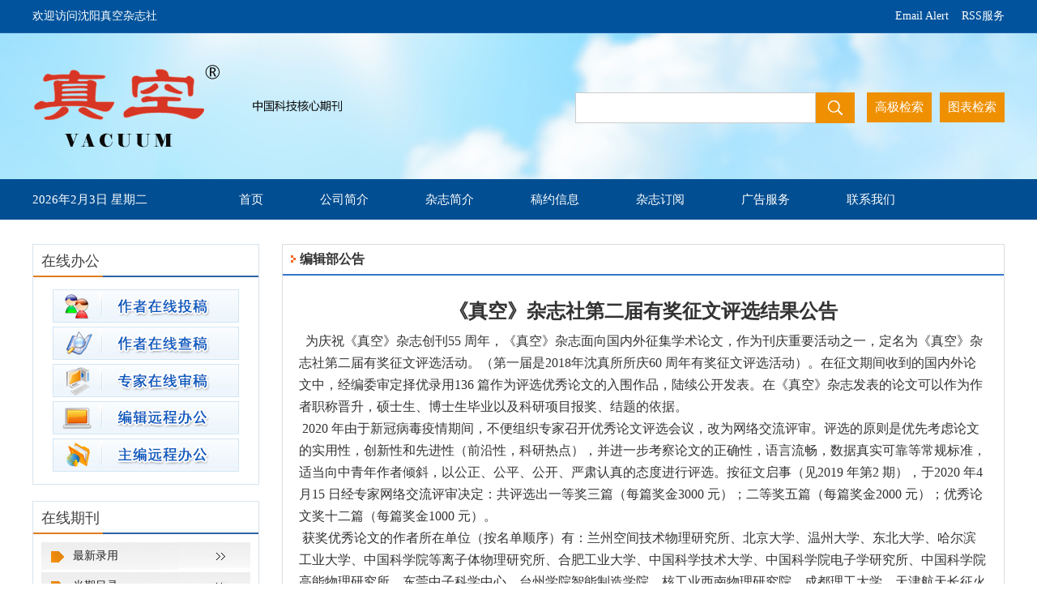

--- FILE ---
content_type: text/html;charset=UTF-8
request_url: http://www.vacjour.com/CN/column/item22.shtml
body_size: 6584
content:
<!DOCTYPE html>
<html>
<HEAD>
<TITLE>真空 编辑部公告</TITLE>
<META http-equiv=Content-Type content="text/html; charset=utf-8">
<meta http-equiv="X-UA-Compatible" content="IE=edge,chrome=1">

</HEAD>
<body>
<!--头部-->
<link href="http://www.vacjour.com/images/1002-0322/css/css.css" rel="stylesheet">
<script language="JavaScript" type="text/JavaScript">
function submitForm(){
	if(document.getElementById("keyword_value").value==""){
		alert("请输入检索词！");
		return false;
	}
	var column = 'ALL';
	var value = document.getElementById("keyword_value").value;
	var searchSql="(("+value+"["+column+"]) OR "+value+"[Sign])";
	document.getElementById("querySQL").value=searchSql;
	document.getElementById("searchForm").submit();
	
}
</script>
<form id="searchForm" action="http://www.vacjour.com/CN/article/advancedSearchResult.do" method="post" target="_blank">
	<input type="hidden" name="searchSQL" id="querySQL"/>
	<input type="hidden" name="column" id="column"/>
	<input type="hidden" name="columnValue" id="columnValue"/>
</form>



<div class="header">
		<div class="ding">
			<div class="ding_wz">欢迎访问沈阳真空杂志社 <span style="float: right;"><a href="http://www.vacjour.com/CN/alert/showAlertInfo.do" class="baise">Email Alert</a>&nbsp;&nbsp;&nbsp; <a href="http://www.vacjour.com/CN/rss/showRssInfo.do" class="baise">RSS服务</a></span></div>
			
		</div>
		<div class="banner">
			<div class="js_1">
				<INPUT class="jsk" name="keyword_value" id="keyword_value">
		     	<input class="jsan" value="GO" type=image src="http://www.vacjour.com/images/1002-0322/search.png" width="18" height="18" name="Submit2" onclick="submitForm()">
				 <div class="adv-search"><a href="http://www.vacjour.com/CN/figure/figureSearch.do">图表检索</a></div>
				 <div class="adv-search"><a href="http://www.vacjour.com/CN/article/advancedSearch.do">高极检索</a></div>
			</div>
		</div>
</div>

<div class="daohang">
		
			<div id="nav">
                  <ul id="navMenu">
	                  <li style="width: 220px;text-align: left; line-height: 50px;">
	                  	<script language="JavaScript" type="text/javascript">today=new Date();
						function initArray(){
						this.length=initArray.arguments.length
						for(var i=0;i<this.length;i++)
						this[i+1]=initArray.arguments[i]  }
						var d=new initArray(
						" 星期日",
						" 星期一",
						" 星期二",
						" 星期三",
						" 星期四",
						" 星期五",
						" 星期六");
						document.write(
						"<font color=ffffff style='font-size:11pt;font-family: 微软雅黑;'> ",
						today.getFullYear(),"年",
						today.getMonth()+1,"月",
						today.getDate(),"日",
						d[today.getDay()+1],
						"</font>" );
						</script>
					</li>
				    <li><a href="http://www.vacjour.com/CN/1002-0322/home.shtml">首页</a></li>
	                <li><a href="http://www.vacjour.com/CN/column/column1.shtml">公司简介</a></li>
	              	<li><a href="#" rel='dropmenu1'>杂志简介</a></li>
					<li><a href="http://www.vacjour.com/CN/column/column5.shtml">稿约信息</a></li>
					<li><a href="http://www.vacjour.com/CN/column/column6.shtml">杂志订阅</a></li>
					<li><a href="http://www.vacjour.com/CN/column/column7.shtml">广告服务</a></li>
					<li><a href="http://www.vacjour.com/CN/column/column8.shtml">联系我们</a></li>
				</ul>
        </div>
          <script type='text/javascript' src='http://www.vacjour.com/images/1002-0322/js/dropdown.js'></script>
       		  <ul id="dropmenu1" class="dropMenu">
				<li><a href="http://www.vacjour.com/CN/column/column2.shtml">《真空》杂志社编委会</a></li>
				<li><a href="http://www.vacjour.com/CN/column/column3.shtml">《真空》杂志社理事会</a></li>
				<li><a href="http://www.vacjour.com/CN/column/column4.shtml">《真空》杂志社简介</a></li>
			 </ul>
		  <script type="text/javascript">cssdropdown.startchrome("navMenu")</script>
	</div>	
<div class="content">
 <!--中间. 左部-->  
<div class="left">
	
	<div class="t_tab">
		<div class="tit_2">在线办公</div>	
		<dl>
		<dt><a href="../../../Journalx_zk/authorLogOn.action" target="_blank"><img src="http://www.vacjour.com/images/1002-0322/zztg.jpg"></a></dt>
		<dt><a href="../../../Journalx_zk/authorLogOn.action" target="_blank"><img src="http://www.vacjour.com/images/1002-0322/zzcg.jpg"></a></dt>
		<dt><a href="../../../Journalx_zk/expertLogOn.action" target="_blank"><img src="http://www.vacjour.com/images/1002-0322/zjsg.jpg"></a></dt>
		<dt><a href="../../../Journalx_zk/editorLogOn.action" target="_blank"><img src="http://www.vacjour.com/images/1002-0322/bjbg.jpg"></a></dt>
		<dt><a href="../../../Journalx_zk/editorInChiefLogOn.action" target="_blank"><img src="http://www.vacjour.com/images/1002-0322/zbbg.jpg"></a></dt>
		</dl>
	</div>
	
	<div class="tab_list_zxqk">
			<div class="tit_2">在线期刊</div>	
			<ul>
				<li><a href="../article/showNewArticle.do">最新录用</a></li>
				<li><a href="../1002-0322/current.shtml">当期目录</a></li>
				<li><a href="../article/showOldVolumn.do">过刊浏览</a></li>
				<li><a href="../article/advancedSearch.do">高级检索</a></li>
				<li><a href="../article/showBrowseTopList.do">摘要点击排行</a></li>
				<li><a href="../article/showDownloadTopList.do">全文下载排行</a></li>
				<li><a href="../article/showBeiyincishuTop.do">引用排行</a></li>
				<li><a href="../alert/showAlertInfo.do">E-mail Alert</a></li>
				<li><a href="../rss/showRssInfo.do">RSS</a></li>
				<li><a target="_blank" href="http://navi.cnki.net/knavi/JournalDetail?pcode=CJFD&pykm=ZKZK">过刊全文下载</a></li>
			</ul>
	</div>
	
	<div class="t_tab">
		<ul>
			<div class="zcfm"><IMG src="../../fileup/1002-0322/COVER/20260202092513.jpg" width=200></div>
			<div class="qkxx">
				ISSN 1002-0322<br>
				CN 21-1174/TB<br>
				1964年创刊(双月刊)<br>
			</div>
		</ul>
	</div>
	
	<div class="t_tab">
		<div class="tit_2">下载中心</div>	
		<ul>
								 		<li>
		<a href="http://www.vacjour.com/fileup/1002-0322/ITEM/20241122094600.docx" target='_blank'>
		<img src="http://www.vacjour.com/images/1002-0322/gif-0865.gif">论文模版 
		</a>
		</li>
								</ul>
		<span class="gd"><a href='http://www.vacjour.com/CN/column/column9.shtml'>更多...</a></span>
	</div>
	
	<div class="t_tab">
		<div class="tit_2">友情链接</div>	
		<ul>
										<li>
		<a href="http://www.neu.edu.cn/" target='_blank'>
		<img src="http://www.vacjour.com/images/1002-0322/gif-0865.gif">东北大学
		</a>
		</li>
												<li>
		<a href="http://www.hfut.edu.cn/" target='_blank'>
		<img src="http://www.vacjour.com/images/1002-0322/gif-0865.gif">合肥工业大学
		</a>
		</li>
												<li>
		<a href="http://www.sy-vac.com/" target='_blank'>
		<img src="http://www.vacjour.com/images/1002-0322/gif-0865.gif">沈阳真空技术研究所
		</a>
		</li>
												<li>
		<a href="http://www.cast.org.cn/" target='_blank'>
		<img src="http://www.vacjour.com/images/1002-0322/gif-0865.gif">中国科学技术协会
		</a>
		</li>
												<li>
		<a href="http://www.cas.cn/" target='_blank'>
		<img src="http://www.vacjour.com/images/1002-0322/gif-0865.gif">中国科学院
		</a>
		</li>
								</ul>
		<span class="gd"><a href='http://www.vacjour.com/CN/column/column10.shtml'>更多...</a></span>
	</div>
	
</div>	

<!--中间. 中间--> 
<div class="c_nr">
 			<div class="lanmm"><img src="../../images/1002-0322/gif-0618.gif">编辑部公告</div>
 			<ul>
 			<li>
									<p align='left'>
	<span class='fontstyle0'><span style='font-size:24px;' class='fontstyle0'></span></span>
</p>
<p style='text-align:center;' class='MsoNormal' align='center'>
	<span style='line-height:2;font-family:SimSun;font-size:24px;'><strong>《真空》杂志社第二届有奖征文评选结果公告</strong></span> 
</p>
<p class='MsoNormal'>
	<span style='font-family:SimSun;'>&nbsp; </span><span style='font-family:SimSun;font-size:16px;'>为庆祝《真空》杂志创刊</span><span style='font-family:SimSun;font-size:16px;'>55 </span><span style='font-family:SimSun;font-size:16px;'>周年，《真空》杂志面向国内外征集学术论文，作为刊庆重要活动之一，定名为《真空》杂志社第二届有奖征文评选活动。（第一届是</span><span style='font-family:SimSun;font-size:16px;'>2018</span><span style='font-family:SimSun;font-size:16px;'>年沈真所所庆</span><span style='font-family:SimSun;font-size:16px;'>60 </span><span style='font-family:SimSun;font-size:16px;'>周年有奖征文评选活动）。在征文期间收到的国内外论文中，经编委审定择优录用</span><span style='font-family:SimSun;font-size:16px;'>136 </span><span style='font-family:SimSun;font-size:16px;'>篇作为评选优秀论文的入围作品，陆续公开发表。在《真空》杂志发表的论文可以作为作者职称晋升，硕士生、博士生毕业以及科研项目报奖、结题的依据。</span><span></span> 
</p>
<p class='MsoNormal'>
	<span style='font-family:SimSun;font-size:16px;'>&nbsp;2020 </span><span style='font-family:SimSun;font-size:16px;'>年由于新冠病毒疫情期间，不便组织专家召开优秀论文评选会议，改为网络交流评审。评选的原则是优先考虑论文的实用性，创新性和先进性（前沿性，科研热点），并进一步考察论文的正确性，语言流畅，数据真实可靠等常规标准，适当向中青年作者倾斜，以公正、公平、公开、严肃认真的态度进行评选。按征文启事（见</span><span style='font-family:SimSun;font-size:16px;'>2019 </span><span style='font-family:SimSun;font-size:16px;'>年第</span><span style='font-family:SimSun;font-size:16px;'>2 </span><span style='font-family:SimSun;font-size:16px;'>期），于</span><span style='font-family:SimSun;font-size:16px;'>2020 </span><span style='font-family:SimSun;font-size:16px;'>年</span><span style='font-family:SimSun;font-size:16px;'>4 </span><span style='font-family:SimSun;font-size:16px;'>月</span><span style='font-family:SimSun;font-size:16px;'>15 </span><span style='font-family:SimSun;font-size:16px;'>日经专家网络交流评审决定：共评选出一等奖三篇（每篇奖金</span><span style='font-family:SimSun;font-size:16px;'>3000 </span><span style='font-family:SimSun;font-size:16px;'>元）；二等奖五篇（每篇奖金</span><span style='font-family:SimSun;font-size:16px;'>2000 </span><span style='font-family:SimSun;font-size:16px;'>元）；优秀论文奖十二篇（每篇奖金</span><span style='font-family:SimSun;font-size:16px;'>1000 </span><span style='font-family:SimSun;font-size:16px;'>元）。</span><span></span> 
</p>
<p class='MsoNormal'>
	<span style='font-family:SimSun;font-size:16px;'>&nbsp;</span><span style='font-family:SimSun;font-size:16px;'>获奖优秀论文的作者所在单位（按名单顺序）有：兰州空间技术物理研究所、北京大学、温州大学、东北大学、哈尔滨工业大学、中国科学院等离子体物理研究所、合肥工业大学、中国科学技术大学、中国科学院电子学研究所、中国科学院高能物理研究所、东莞中子科学中心、台州学院智能制造学院、核工业西南物理研究院、成都理工大学、天津航天长征火箭制造有限公司、天津航天长征技术装备有限公司、首都航天机械公司、天津交通职业学院、广东工业大学、广东省新材料研究所、北京航空航天大学、北京联合大学、中国启源工程设计研究院、沈阳诚桥真空设备有限公司、北京环境工程研究所、中国科学院沈阳自动化研究所、中国科学院机器人与智能制造创新研究院、中国科学院大学、张家港富瑞特种装备股份有限公司、中国特种设备检测研究院以及沈阳真空技术研究所有限公司（不占评选名额）。以下是获奖优秀论文的名单（排名不分先后）：</span><span></span> 
</p>
<p class='MsoNormal'>
	<span style='font-family:SimSun;font-size:16px;'><strong>一等奖：</strong></span><span></span> 
</p>
<p style='text-indent:-21pt;margin-left:21pt;' class='MsoListParagraph'>
	<span style='font-family:SimSun;'><span style='font-size:16px;'>深空探测样品钎焊密封技术研究现状———王琎，王春勇，付朝晖</span></span><span></span> 
</p>
<p style='text-indent:-21pt;margin-left:21pt;' class='MsoListParagraph'>
	<span style='font-family:SimSun;font-size:16px;'>片上电子源的研究现状———杨威，魏贤龙</span><span></span> 
</p>
<p style='text-indent:-21pt;margin-left:21pt;' class='MsoListParagraph'>
	<span style='font-family:SimSun;font-size:16px;'>新型同轴电极结构碳纳米管场发射电离计———何剑锋，黄卫军，董长昆</span><span></span> 
</p>
<p class='MsoNormal'>
	<span style='font-family:SimSun;font-size:16px;'><strong>二等奖：</strong></span><span></span> 
</p>
<p style='text-indent:-21pt;margin-left:21pt;' class='MsoListParagraph'>
	<span style='font-family:SimSun;font-size:16px;'>螺杆真空泵内气体热力过程的解析计算与实验研究———翟云飞，张世伟，孙坤，赵凡，张志军，韩进，张莉，张永炬</span><span></span> 
</p>
<p style='text-indent:-21pt;margin-left:21pt;' class='MsoListParagraph'>
	<span style='font-family:SimSun;font-size:16px;'>新型双极性高功率脉冲磁控溅射电源及放电特性研究———吴厚朴，田钦文，田修波，巩春志</span><span></span> 
</p>
<p style='text-indent:-21pt;margin-left:21pt;' class='MsoListParagraph'>
	<span style='font-family:SimSun;font-size:16px;'>中性束注入器低温真空空间气体温度分布模拟研究———胡纯栋，郎嘉琪，谢远来，王铭翔，张照元，</span><span style='font-family:SimSun;font-size:16px;'>NBI</span><span style='font-family:SimSun;font-size:16px;'>团队</span><span></span> 
</p>
<p style='text-indent:-21pt;margin-left:21pt;' class='MsoListParagraph'>
	<span style='font-family:SimSun;font-size:16px;'>用于微波真空电子器件的光电阴极———刘燕文，田宏，陆玉新，石文奇，朱虹，李芬，李云，谷兵，王小霞</span><span></span> 
</p>
<p style='text-indent:-21pt;margin-left:21pt;' class='MsoListParagraph'>
	<span style='font-family:SimSun;font-size:16px;'>中国散裂中子源（</span><span style='font-family:SimSun;font-size:16px;'>CSNS</span><span style='font-family:SimSun;font-size:16px;'>）</span><span style='font-family:SimSun;font-size:16px;'>LRBT </span><span style='font-family:SimSun;font-size:16px;'>输运线真空系统———王鹏程，黄涛，刘佳明，孙晓阳，刘顺明，董海义</span><span></span> 
</p>
<p class='MsoNormal'>
	<span style='font-family:SimSun;font-size:16px;'><strong>优秀论文奖：</strong></span><span></span> 
</p>
<p style='text-indent:-21pt;margin-left:21pt;' class='MsoListParagraph'>
	<span style='font-family:SimSun;font-size:16px;'>EB-PVD </span><span style='font-family:SimSun;font-size:16px;'>制备</span><span style='font-family:SimSun;font-size:16px;'>YSZ</span><span style='font-family:SimSun;font-size:16px;'>涂层的热震性研究———李国浩，巴德纯，王栋，陈红斌，张洪琦，杜广煜</span><span></span> 
</p>
<p style='text-indent:-21pt;margin-left:21pt;' class='MsoListParagraph'>
	<span style='font-family:SimSun;font-size:16px;'>电真空器件在轨加电时腔体压力变化分析———陈联，董猛，赵澜，张瑞芳，李亚丽，孙冬花，张瑞年，成永军</span><span></span> 
</p>
<p style='text-indent:-21pt;margin-left:21pt;' class='MsoListParagraph'>
	<span style='font-family:SimSun;font-size:16px;'>类金刚石膜用作负氢离子表面转化材料的可行性分析———李建，童洪辉，但敏，金凡亚，王坤，陈伦江</span><span></span> 
</p>
<p style='text-indent:-21pt;margin-left:21pt;' class='MsoListParagraph'>
	<span style='font-family:SimSun;font-size:16px;'>大型超长贮箱立式泄漏检测技术研究———顾中华，张鑫，李书新，周庆，王日杰，韩磊</span><span></span> 
</p>
<p style='text-indent:-21pt;margin-left:21pt;' class='MsoListParagraph'>
	<span style='font-family:SimSun;font-size:16px;'>强稳定性超疏水</span><span style='font-family:SimSun;font-size:16px;'>F-DLC </span><span style='font-family:SimSun;font-size:16px;'>涂层的制备与性能研究———吴忠灿，刘亮亮，唐伟，杨超，马正永</span><span></span> 
</p>
<p style='text-indent:-21pt;margin-left:21pt;' class='MsoListParagraph'>
	<span style='font-family:SimSun;font-size:16px;'>CrAlN </span><span style='font-family:SimSun;font-size:16px;'>抗冲蚀涂层制备及性能研究———刘灵云，林松盛，王迪，李风，代明江，石倩，韦春贝</span><span></span> 
</p>
<p style='text-indent:-21pt;margin-left:21pt;' class='MsoListParagraph'>
	<span style='font-family:SimSun;font-size:16px;'>利用非晶</span><span style='font-family:SimSun;font-size:16px;'>SiC </span><span style='font-family:SimSun;font-size:16px;'>在硬质合金上原位生长石墨烯———冉彪，刘飞，于翔</span> 
</p>
<p style='text-indent:-21pt;margin-left:21pt;' class='MsoListParagraph'>
	<span style='font-family:SimSun;font-size:16px;'>“热处理技术”和“真空镀膜技术”在走向融合———王福贞，</span> 
</p>
<p style='text-indent:-21pt;margin-left:21pt;' class='MsoListParagraph'>
	<span style='font-family:SimSun;font-size:16px;'>用水分子质谱仪进行电容器真空浸渍过程终点判断的研究———于胜斌，乔保振，于清明，张保国，王英武，乔木</span><span></span> 
</p>
<p style='text-indent:-21pt;margin-left:21pt;' class='MsoListParagraph'>
	<span style='font-family:SimSun;font-size:16px;'>生物试验载荷压升法总漏率测试技术研究———张海峰，孙立臣，郭崇武，齐飞飞，李文斌</span><span></span> 
</p>
<p style='text-indent:-21pt;margin-left:21pt;' class='MsoListParagraph'>
	<span style='font-family:SimSun;font-size:16px;'>激光增材制造过程熔池温度测试及预测方法的研究———赵宇辉，姚超，王志国</span> 
</p>
<p style='text-indent:-21pt;margin-left:21pt;' class='MsoListParagraph'>
	<span style='font-family:SimSun;font-size:16px;'>低温绝热气瓶真空寿命模拟试验研究———李晓峰，黄强华，陈光奇，何晓冬，朱鸣</span> 
</p>
<p class='MsoNormal'>
	<span style='font-family:SimSun;font-size:16px;'>&nbsp; &nbsp;</span><span style='font-family:SimSun;font-size:16px;'>获奖优秀论文奖金自公告后一个月内陆续寄出，同时作者可获得一份获奖证书，以电子版形式发至作者邮箱，请查收并自行打印。今年（</span><span style='font-family:SimSun;font-size:16px;'>2020 </span><span style='font-family:SimSun;font-size:16px;'>年）真空杂志社将继续组织征文活动，请读者作者踊跃参加。</span> 
</p>
<p class='MsoNormal'>
	<span style='font-family:SimSun;font-size:16px;'>&nbsp; &nbsp; &nbsp; &nbsp; &nbsp; &nbsp; &nbsp; &nbsp; &nbsp; &nbsp; &nbsp; &nbsp; &nbsp; &nbsp; &nbsp; &nbsp; &nbsp; &nbsp; &nbsp; &nbsp; &nbsp; &nbsp; &nbsp; &nbsp; &nbsp; &nbsp; &nbsp; &nbsp; &nbsp; &nbsp; &nbsp; &nbsp; &nbsp; &nbsp; &nbsp; &nbsp; &nbsp; &nbsp; &nbsp; &nbsp; &nbsp; &nbsp; &nbsp; &nbsp; &nbsp; &nbsp; &nbsp; &nbsp; &nbsp; &nbsp; &nbsp; &nbsp; &nbsp; &nbsp;&nbsp;沈阳真空杂志社有限公司</span> 
</p>
<p class='MsoNormal'>
	<span style='font-family:SimSun;font-size:16px;'>&nbsp; &nbsp; &nbsp; &nbsp; &nbsp; &nbsp; &nbsp; &nbsp; &nbsp; &nbsp; &nbsp; &nbsp; &nbsp; &nbsp; &nbsp; &nbsp; &nbsp; &nbsp; &nbsp; &nbsp; &nbsp; &nbsp; &nbsp; &nbsp; &nbsp; &nbsp; &nbsp; &nbsp; &nbsp; &nbsp; &nbsp; &nbsp; &nbsp; &nbsp; &nbsp; &nbsp; &nbsp; &nbsp; &nbsp; &nbsp; &nbsp; &nbsp; &nbsp; &nbsp; &nbsp; &nbsp; &nbsp; &nbsp; &nbsp; &nbsp; &nbsp; &nbsp; &nbsp; &nbsp; &nbsp; &nbsp;2020 </span><span style='font-family:SimSun;font-size:16px;'>年</span><span style='font-family:SimSun;font-size:16px;'>4 </span><span style='font-family:SimSun;font-size:16px;'>月</span><span style='font-family:SimSun;font-size:16px;'>15</span> 
</p>
<span style='font-family:SimSun;'></span>
				 			</li>
 			</ul>
 			<div class="newstit">
 			发布日期：2020-04-25 浏览：




2393
	
	
	 
 			</div>
</div>

</div>	
<!--底部-->
<div class="footer">
  <div class="banquan">
	<a href="https://beian.miit.gov.cn" target="_blank" class="baise">辽ICP备06004570号-4</a><br>	版权所有 &copy; 2018 《真空》编辑部<br>
	地址：沈阳市沈河区万柳塘路2号　 邮编：110042　 电话：（024）24134406 24110136 24121929　 传真：（024） 24121929　E-mail: zkzk1964@126.com<br>
    本系统由<a href="http://www.magtech.com.cn" target="_blank" class="baise">北京玛格泰克科技发展有限公司</a>设计开发
  </div>
</div>

</BODY>
</html>

--- FILE ---
content_type: text/css;charset=UTF-8
request_url: http://www.vacjour.com/images/1002-0322/css/css.css
body_size: 14385
content:
@charset "utf-8";
/* CSS Document */

/*全局样式*/
body,div,p,ul,ol,li,dl,dt,dd,h1,h2,h3,h4,h5,h6,form,input,select,textarea,span,img,a,em,strong,table{margin:0; padding:0;}
body{
	font-size:14px;
	font-family: Microsoft YaHei;
	background:#fff;
	color:#333;
}
ul,ol,li{list-style:none;}
input,select,textarea{vertical-align:middle;}
img{border:none; vertical-align:middle;}
a{ text-decoration:none; color:#222;}
.clearfix:after {visibility:hidden; display:block; font-size:0;	clear:both; height:0;}
.clearfix {zoom:1;}
.fl{float: left;}
.fr{float: right;}
.gd{
	font-size: 14px;
    float: right;
    margin-right: 18px;
    color: #333;
    line-height: 28px;
	font-weight: normal;
}

.baise{color:#fff;}
a.baise:link, 
a.baise:visited { 
color:#fff; 
text-decoration:none; 
} 
a.baise:hover, 
a.baise:active { 
color:#eee; 
text-decoration:none; 
} 
/*全局样式end*/

a:link,a:visited {
    text-decoration: none;
    color: #222;
}
a:hover {
    color: #015093;
    text-decoration: none;
}
/*头部*/
.main{width:1200px;margin: 0 auto;overflow:hidden;background: #fff;}
.header{width:100%;background:url(../topbj.jpg);}
.ding{border-bottom: 1px solid #1c61a9;height: 40px;background: #00539c;}
.ding_wz{width:1200px;margin:0 auto;line-height: 40px;color: #fff;}
.banner{width:1200px;height:180px;margin:0 auto;background:url(../banner.png);overflow: hidden;}
.time{float:left;color:#fff;width:250px;text-align: center;line-height: 36px;}

/*导航菜单*/
.daohang{background:#014e92;margin-bottom: 30px;}
#nav {width:1200px;margin: 0 auto;height: 50px;overflow: hidden;}
#navMenu ul{float:left;}
#navMenu li {float: left;text-align: center;font-size: 15px;}
#navMenu li a {color:#fff;text-decoration:none;padding: 0px 35px;line-height:50px;text-align:center;display:inline-block; }
#navMenu li a:hover{color:#fff; background-color:#ea7b19;text-decoration:none;}
/*-------- 下拉菜单 --------------*/
.dropMenu {	position:absolute;top: 0;z-index:130;visibility: hidden; margin-top: -1px;border-top:0;padding:1px;width:200px; background-color:#edf7fc; border:#cbe6f5 1px solid;}
.dropMenu li {float:left;width:200px;height:40px;padding:0;	margin:0;display:inline;}
.dropMenu li a { text-align:left;display: block;padding: 9px 0 9px 21px;color:#666;font-size:14px;text-decoration:none;}
.dropMenu a:hover {color:#fff; background-color:#014e92;}
.dropMenu a:visited {/* color:#fff; */}

/*左*/
.left{width:280px;float:left;}
.t_tab{margin-bottom:20px;overflow: hidden;border:1px solid #d8e4ec;}
.tit_2{background: url(../t.jpg);line-height: 40px;font-size: 18px;color:#404042;padding-left: 10px;}
.t_tab dl{ margin: 15px 0;}
.t_tab dl dt{margin: 5px 0;text-align: center;}
.t_tab:last-child{margin-bottom:0;}
.t_tab ul{padding:5px 14px 5px;overflow: hidden;margin-bottom: 0;}
.t_tab ul li{line-height:32px;border-bottom: 1px dotted #ccc;}
.t_tab ul li img{margin-right:8px;}
.tab_list_zxqk{border:#d8e4ec 1px solid;	overflow: hidden;margin-bottom: 15px;background: #fff;}
.tab_list_zxqk ul{margin: 10px 7px;}
.tab_list_zxqk li{ line-height: 34px;  padding-left: 39px;background: url(../lbg.jpg);	margin: 3px;}

.qkxx{line-height: 26px;padding-left: 5px;    text-align: center;}
.zcfm{margin-bottom:10px;text-align: center;}

/*检索*/
.js_1{width:530px;float:right; margin-top:73px;}
.jsk {width:290px;padding-left: 5px;float: left;line-height:36px;border: #ccc 1px solid;}
.jsan {border: 0;background:#ef9002;float: left;padding: 10px 15px;}
.adv-search {font-size: 15px;background:#ef9002;width:80px;color: #fff;text-align: center;line-height: 37px; float: right;margin-left:10px;}
.adv-search a{color:#fff;}
.adv-search a:hover {background:#da5000;display: block;color: #fff;text-decoration: none;}
.tbjs{background:#f00;}

/*右*/
.right{width:890px;float:right;overflow: hidden;}
.tab_list{margin-bottom:20px;overflow: hidden;border:1px solid #d8e4ec;}
.lmm{background-image: url(../t.jpg);line-height: 40px;font-size: 18px;color:#333;padding-left:8px;}
.ggdt{float:left;width: 400px;margin: 10px;	}


.xwgg{float:left;width:99%;margin:10px;}
.xwgg ul{overflow:hidden;}
.xwgg ul li{line-height: 28px;}
.xwgg ul li img{margin-right:5px;}
.red{color:#f00;}
.shijian{color:#999;}

/*当期目录*/
.tab {width: 100%;}
.tab-title {height: 37px; font-size: 0; background:#d4e8f5;border-bottom: 1px solid #ccc;}
.tab-title .item {display: inline-block;padding: 0 40px;height: 37px;line-height: 37px;text-align: center;color: #333;font-size: 16px; }
.tab-title .item-cur { color: #fff; line-height: 37px; height: 37px;background: #ef9002;}
.tab-cont {background-color: #ffffff; overflow: hidden;    border: 1px solid #d8e4ec;}
.tab-cont__wrap { background: #fff; padding: 0;}
.tab-cont .item {text-align: left; color: #000;    margin: 0 20px;}

.current{overflow:hidden;/*border: 1px solid #c0deed;*/}
.column_title{font-size: 20px; height: 40px; color:#fff; background:url(../images/dqbj.jpg);line-height: 40px;padding:0 10px;}
.dqtab{overflow: hidden; padding: 26px 0 10px;  border-bottom: 1px solid #ccc;}
.njq{font-size:14px;font-weight:bold;width: 50%;float: left;line-height: 24px;}
.syq{width:40%px;float:right;text-align: right;}
.articles{overflow:hidden;margin: 0px 20px 10px;}
.articles ul{overflow: hidden;}
.articles li{overflow:hidden;border-bottom: 1px solid #f1f1f1;padding: 15px 0;}
.articles li:last-child{border-bottom:none;}
.wenzhanglanmu{height: 30px; line-height: 30px;font-size: 14px;font-weight: bold;color:#ec7500;}
.wenzhang{overflow:hidden;}
.wenzhang dl{overflow:hidden;margin-top: 15px; margin-bottom: 15px;}
.wenzhang dl dd img{    vertical-align: middle;}
.biaoti{color: #107ad6;font-size: 16px;line-height: 26px;}
a.biaoti:link, a.biaoti:visited {color:#107ad6;text-decoration:none;} 
a.biaoti:hover,a.biaoti:active {color:#eb9024;text-decoration:none;} 
.zuozhe{color:#666;line-height: 30px;}
.kmnjq{line-height: 30px;}
.zhaiyao{color:#999;line-height:24px;}
.doih{font-size:14px;}

#brandList{overflow:hidden;}
#brandList a{text-decoration:none;}

#brandList #showMore{clear:both;padding:15px 0;margin:0 auto;}
#brandList #showMore span{display:block;height:45px;line-height:45px;border:1px solid #ccc;border-radius:5px;text-align:center;}
#brandList #showMore .hide{background:url(../images/plus.png) no-repeat 39% 53%;}
.show{background:url(../images/minus.png) no-repeat 39% 53%;}
.table-list {
    border-collapse: collapse;
    margin-top: 20px;
    background: #eee;
    text-align: center;
    font-size: 14px;
	border: 1px solid #fff;
}
/*当期目录end*/





/*四个按钮*/

.bangoung{width:100%;margin-bottom:20px;overflow: hidden;}
.bangoung dl{overflow:hidden;margin-bottom: 10px;}
.anbutt {
    text-align: center;
   font-size: 16px;
	width:47%;
    float: left;
}

.anbutt a{
	 background:#fff;
   	display: block;
    color: #333;
	 border-radius:5px;
	    border: 1px solid #b6e1ff;
    }
.anbutt a:hover{
        background:#c8dffd;
    display: block;
    color: #174fad;
    text-decoration: none;
    text-transform: capitalize;
    border-radius: 5px;
}
.anbutt img{
	vertical-align: sub;
   margin-bottom: 1px;
}
.anbutt_zt{line-height: 20px;font-size: 18px;margin-bottom:15px;}
.anbutt_r{float:right!important;}
.fmbf{text-align:center;}


/* 文章目录*/

*#dbt_action_bar_hide {
    DISPLAY: none;
}

*.hidelabel {
    DISPLAY: none;
}


*.abs_zuozhe {
    COLOR: #444;
    font-size: 12px;
}

*.abs_njq {
    COLOR: #444;
   line-height: 22px;
}
.links1 {
    line-height: 22px;
}
.noselectrow {
    BORDER-BOTTOM: #eee 1px solid;
    BORDER-LEFT: white 1px solid;
    PADDING-BOTTOM: 5px;
    WIDTH: 100%;
    BORDER-TOP: white 1px solid;
    BORDER-RIGHT: white 1px solid;
    PADDING-BOTTOM: 5px;
    MARGIN: 6px 0px;
}
.selectedrow {
    BORDER: #eee 1px solid;
    MARGIN: 6px 0px;
    WIDTH: 100%;
    BACKGROUND: #f8f8f8;
    PADDING-BOTTOM: 5px;
}
.authorList {
    line-height: 22px;
    MARGIN-BOTTOM: 1px;
    MARGIN-TOP: 3px !important;
}
.articlesectionlisting {
    BORDER-BOTTOM: #ddd 1px solid;
    PADDING-BOTTOM: 5px;
    MARGIN: 0px;
    PADDING-LEFT: 0px;
    WIDTH: 100%;
    PADDING-RIGHT: 0px;
    COLOR: #3a3a3a;
    FONT-WEIGHT: bold;
    PADDING-TOP: 5px;
    margin-bottom: 8px;
}
.articlesectionlisting INPUT {
    FLOAT: left;
}

.articlesectionlisting .dbt_header {
    font-size: 14px;
    color: #7f0202;
}
.J_WenZhang{font-size:12px;}
.txt_zhaiyao1 {
    COLOR: #000;
}

A.txt_zhaiyao1:link {
    COLOR: #000;
    TEXT-DECORATION: none;
}

A.txt_zhaiyao1:hover {
    COLOR: #c30000;
    TEXT-DECORATION: underline;
}

A.txt_zhaiyao1:visited {
    COLOR: #000;
    TEXT-DECORATION: none;
}

A.txt_zhaiyao1:active {
    TEXT-DECORATION: none;
}
.txt_zhaiyao3{line-height:24px;}

.txt_biaoti {
    color: #107ad6;font-size: 16px;line-height: 26px;font-weight:normal;
}

A.txt_biaoti:link {
    COLOR: #107ad6;
    TEXT-DECORATION: none;
}

A.txt_biaoti:visited {
    COLOR: #107ad6;
    TEXT-DECORATION: none;
}

A.txt_biaoti:active {
    TEXT-DECORATION: none;
}

.txt_14000 {
    font-size: 12px;
    color: #000000;
}

A.txt_14000:link {
    color: #000000;
    TEXT-DECORATION: none;
}

A.txt_14000:hover {
    COLOR: #ae0001;
    TEXT-DECORATION: underline;
}

A.txt_14000:visited {
    color: #000000;
    TEXT-DECORATION: none;
}

A.txt_14000:active {
    TEXT-DECORATION: none;
}

/*文章图片显示隐藏用到开始*/
.hiden {
    DISPLAY: none;
}
/*文章图片显示隐藏用到结束*/

.article_checkbox_cell{padding:3px;}

.white_content {
    display: none;
    color: #333;
    margin-bottom: 8px;
    font-size: 12px;
    width: 100%;
    overflow: hidden;
	line-height:20px;
}
/* 文章目录end*/



/*底*/
.footer{    
	width: 100%;
    margin: 0 auto;
    background: #004084;
    overflow: hidden;
    margin-top: 20px;
}
.banquan{
	color:#fff;
    padding: 20px 0;
    text-align: center;
    line-height: 28px;
  
    
}


/*二级页面*/
.content {
    width: 1200px;
    margin: 0 auto;
    overflow: hidden;
    background: #fff;
	
}

.content_r {
    float: right;
    overflow: hidden;
    background: #fff;
    width:890px;
    margin-bottom: 15px;
}

.lanmm {
    border-bottom:#3276ca 2px solid;
    font-size: 16px;
    font-weight: bold;
    color: #333;
    line-height: 36px;
    padding-left: 10px;
  
}

.lanmm img {
    vertical-align: middle;
    margin-right: 5px;
    margin-top: -4px;
}

.c_nr {
    background: #fff;
    overflow: hidden;
    border: #ddd 1px solid;
    margin-bottom: 15px;
    width: 890px;
    float: right;
}

.c_nr ul {margin: 20px;}
.c_nr li{line-height: 26px;}

.margin-15{	margin: 15px;}
















.content_dqml {
    border: #ddd 1px solid;
    margin-bottom: 15px;
    overflow: hidden;
}

.lanmu1_cn {
    font-weight: bold;
}
.news_biaoti{
	font-size:18px;
	line-height:200%;
	font-weight: bold;
	margin:20px;
	text-align:center;
}
.newstit {
    float: right;
    height: 40px;
    line-height: 40px;
    padding-right: 20px;
}


.fy {
    padding: 20px 0;
    margin-top: 50px;
}

.c_jsp {
    width: 100%;
    padding: 5px 20px;
}
.newsjsk{margin:10px 0 20px;overflow:hidden;}
.newsfengye {
    width: 100%;
    height: 40px;
    line-height: 40px;
    text-align: center;
}

.newsfengye ul li {
    float: left;
    padding: 5px 30px;
}

.gklly {
    overflow: hidden;
}

.gklly li {
    text-align: center;
    margin-bottom: 10px;
}

.gklly li img {
    margin-bottom: 10px;
}

.td4 {
    BORDER: #ddd 1px solid;
}

.lanmu1 {
    FONT-SIZE: 12px;
    FONT-WEIGHT: bold;
    padding-left: 10px;
}

.lanmu10 {
    COLOR: #ce5302;
    FONT-SIZE: 12px;
    FONT-WEIGHT: bold;
}

.lanmu101 {
    COLOR: #ff6600;
    FONT-SIZE: 12px;
    FONT-WEIGHT: bold;
    padding-left: 10px;
}

.lanmu105 {
    font-size: 14px;
    font-weight: bold;
}

.plateBox {
    border-radius: 6px;
    box-shadow: 0 1px 3px rgba(0,0,0,.3);
    display: block;
    overflow: hidden;
    margin-bottom: 15px;
}

/*--------------------------------------------------------------期刊列表页-------------------------------------------------*/
			.whitebg{background:#fff;}
			.main-c{padding:5px;}
			.j-title{font-size: 16px;
				height: 50px;
				line-height: 50px;
				font-weight: bold;
				border-bottom: 1px solid #e0dede;margin-bottom:20px;}
			.j-title:after{
				content:"";   
				width:10%;
				height:2px;  
				background:#005fb9;
				display: block;
			}    

			.leftnav{font-size: 16px;margin-bottom: 20px;}
			.leftnav-list li{margin-bottom: 10px;background: #eee;padding:5px 10px;border-left: 2px solid #005fb9;}
			.leftnav-list li a{color:#000;font-size: 15px;}
			.leftnav-list li:hover{background:#d6f0ff;}
			/*.contentright{float: right;width:829px;overflow: hidden;border-left:1px solid #eee;padding-left:100px;}*/
			.journal-detail{width:470px;margin-bottom:40px;overflow: hidden;float: left;}
			.journal-detail .journal-img,.journal-detail .journal-img img{float: left;
				width: 150px;
				height: 190px;  
			}
			.journal-detail .journal-img{margin-right:30px;
				width: 150px;
				height: 190px;}
			.journal-detail .content-right{text-align: left;}
			.journal-detail .content-right .journal-title{font-size: 18px;font-weight: bold;color: #333;margin:10px 0;overflow: hidden;display: block;}
			.journal-detail .content-right .detail{font-size: 14px;color: #333;line-height: 24px;text-align: left;margin-bottom:5px;}
			.journal-detail .content-right .detail .detail-left{display: inline-block;font-size: 14px;color: #000;line-height:24px;width: 125px;}
			.journal-detail .content-right .detail .label{color: #888585;padding-right:4px;}
			.journal-detail:nth-child(2n+1){margin-right:60px;}
			.journal_information .shoulu{margin-top:10px;}
/*--------------------------------------------------------------期刊列表页-------------------------------------------------*/